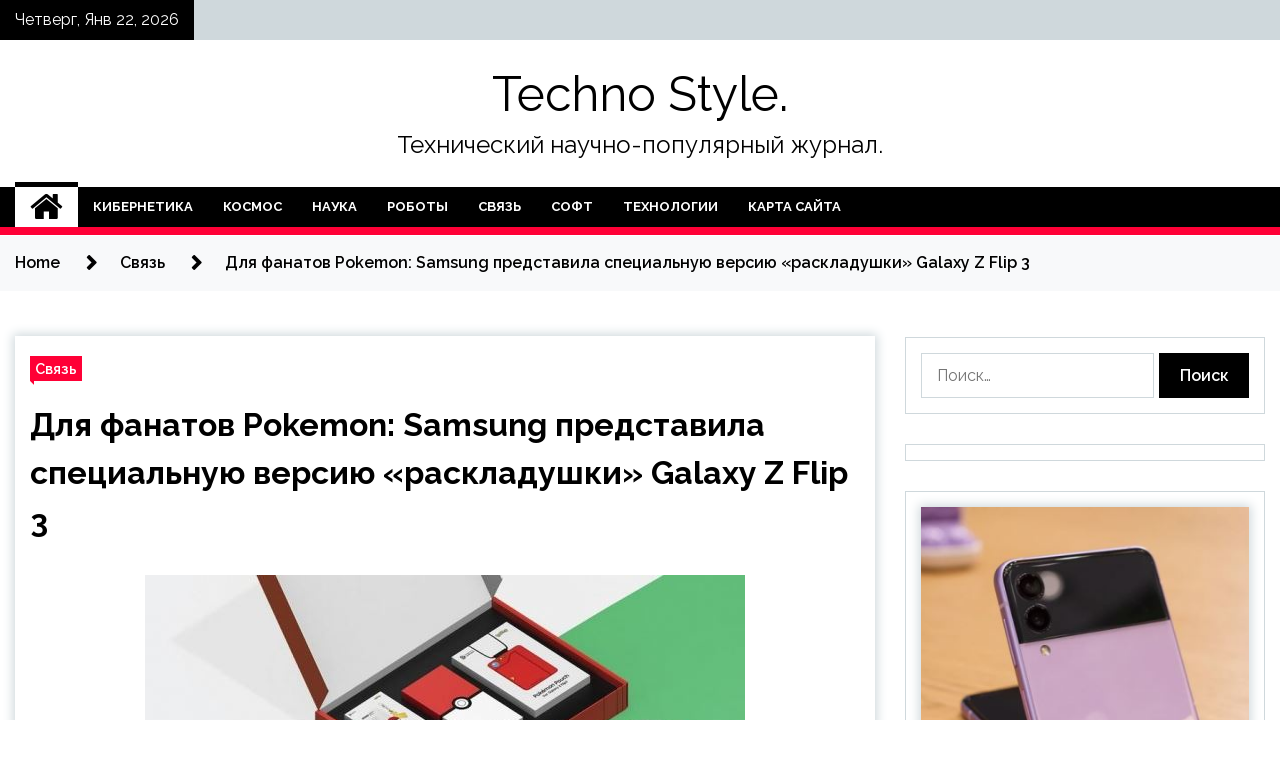

--- FILE ---
content_type: text/html; charset=UTF-8
request_url: http://ts-71.ru/svyaz/dlya-fanatov-pokemon-samsung-predstavila-specialnuyu-versiyu-raskladushki-galaxy-z-flip-3.html
body_size: 15016
content:
<!doctype html>
<html lang="ru-RU">
<head>
	<meta charset="UTF-8">
	<meta name="viewport" content="width=device-width, initial-scale=1">
	<link rel="profile" href="https://gmpg.org/xfn/11">

	        <style type="text/css">
                    .twp-site-branding .twp-logo,
            .twp-site-branding.twp-overlay .twp-logo,
            .twp-site-branding .twp-logo a,
            .twp-site-branding .twp-logo a:visited
            .twp-site-branding.twp-overlay .twp-logo a,
            .twp-site-branding.twp-overlay .twp-logo a:visited{
                color: #000;
            }
                </style>
<meta name='robots' content='index, follow, max-image-preview:large, max-snippet:-1, max-video-preview:-1' />

	<!-- This site is optimized with the Yoast SEO plugin v25.2 - https://yoast.com/wordpress/plugins/seo/ -->
	<title>Для фанатов Pokemon: Samsung представила специальную версию «раскладушки» Galaxy Z Flip 3 - Techno Style.</title>
	<meta name="description" content="Компания Samsung анонсировала новую версию складного смартфона Galaxy Z Flip 3. Что известно Новинку назвали Samsung Galaxy Z Flip 3 Pokemon Edition." />
	<link rel="canonical" href="http://ts-71.ru/svyaz/dlya-fanatov-pokemon-samsung-predstavila-specialnuyu-versiyu-raskladushki-galaxy-z-flip-3.html" />
	<meta property="og:locale" content="ru_RU" />
	<meta property="og:type" content="article" />
	<meta property="og:title" content="Для фанатов Pokemon: Samsung представила специальную версию «раскладушки» Galaxy Z Flip 3 - Techno Style." />
	<meta property="og:description" content="Компания Samsung анонсировала новую версию складного смартфона Galaxy Z Flip 3. Что известно Новинку назвали Samsung Galaxy Z Flip 3 Pokemon Edition." />
	<meta property="og:url" content="http://ts-71.ru/svyaz/dlya-fanatov-pokemon-samsung-predstavila-specialnuyu-versiyu-raskladushki-galaxy-z-flip-3.html" />
	<meta property="og:site_name" content="Techno Style." />
	<meta property="article:published_time" content="2022-04-19T21:10:04+00:00" />
	<meta property="og:image" content="http://ts-71.ru/wp-content/uploads/2022/04/dlja-fanatov-pokemon-samsung-predstavila-specialnuju-versiju-raskladushki-galaxy-z-flip-3-a0ac3ae.jpg" />
	<meta property="og:image:width" content="600" />
	<meta property="og:image:height" content="349" />
	<meta property="og:image:type" content="image/jpeg" />
	<meta name="author" content="admin" />
	<meta name="twitter:card" content="summary_large_image" />
	<meta name="twitter:label1" content="Написано автором" />
	<meta name="twitter:data1" content="admin" />
	<script type="application/ld+json" class="yoast-schema-graph">{"@context":"https://schema.org","@graph":[{"@type":"WebPage","@id":"http://ts-71.ru/svyaz/dlya-fanatov-pokemon-samsung-predstavila-specialnuyu-versiyu-raskladushki-galaxy-z-flip-3.html","url":"http://ts-71.ru/svyaz/dlya-fanatov-pokemon-samsung-predstavila-specialnuyu-versiyu-raskladushki-galaxy-z-flip-3.html","name":"Для фанатов Pokemon: Samsung представила специальную версию «раскладушки» Galaxy Z Flip 3 - Techno Style.","isPartOf":{"@id":"http://ts-71.ru/#website"},"primaryImageOfPage":{"@id":"http://ts-71.ru/svyaz/dlya-fanatov-pokemon-samsung-predstavila-specialnuyu-versiyu-raskladushki-galaxy-z-flip-3.html#primaryimage"},"image":{"@id":"http://ts-71.ru/svyaz/dlya-fanatov-pokemon-samsung-predstavila-specialnuyu-versiyu-raskladushki-galaxy-z-flip-3.html#primaryimage"},"thumbnailUrl":"http://ts-71.ru/wp-content/uploads/2022/04/dlja-fanatov-pokemon-samsung-predstavila-specialnuju-versiju-raskladushki-galaxy-z-flip-3-a0ac3ae.jpg","datePublished":"2022-04-19T21:10:04+00:00","author":{"@id":"http://ts-71.ru/#/schema/person/e0b9acc03ef90be682143c053eb98533"},"description":"Компания Samsung анонсировала новую версию складного смартфона Galaxy Z Flip 3. Что известно Новинку назвали Samsung Galaxy Z Flip 3 Pokemon Edition.","breadcrumb":{"@id":"http://ts-71.ru/svyaz/dlya-fanatov-pokemon-samsung-predstavila-specialnuyu-versiyu-raskladushki-galaxy-z-flip-3.html#breadcrumb"},"inLanguage":"ru-RU","potentialAction":[{"@type":"ReadAction","target":["http://ts-71.ru/svyaz/dlya-fanatov-pokemon-samsung-predstavila-specialnuyu-versiyu-raskladushki-galaxy-z-flip-3.html"]}]},{"@type":"ImageObject","inLanguage":"ru-RU","@id":"http://ts-71.ru/svyaz/dlya-fanatov-pokemon-samsung-predstavila-specialnuyu-versiyu-raskladushki-galaxy-z-flip-3.html#primaryimage","url":"http://ts-71.ru/wp-content/uploads/2022/04/dlja-fanatov-pokemon-samsung-predstavila-specialnuju-versiju-raskladushki-galaxy-z-flip-3-a0ac3ae.jpg","contentUrl":"http://ts-71.ru/wp-content/uploads/2022/04/dlja-fanatov-pokemon-samsung-predstavila-specialnuju-versiju-raskladushki-galaxy-z-flip-3-a0ac3ae.jpg","width":600,"height":349},{"@type":"BreadcrumbList","@id":"http://ts-71.ru/svyaz/dlya-fanatov-pokemon-samsung-predstavila-specialnuyu-versiyu-raskladushki-galaxy-z-flip-3.html#breadcrumb","itemListElement":[{"@type":"ListItem","position":1,"name":"Главная страница","item":"http://ts-71.ru/"},{"@type":"ListItem","position":2,"name":"Для фанатов Pokemon: Samsung представила специальную версию «раскладушки» Galaxy Z Flip 3"}]},{"@type":"WebSite","@id":"http://ts-71.ru/#website","url":"http://ts-71.ru/","name":"Techno Style.","description":"Технический научно-популярный журнал.","potentialAction":[{"@type":"SearchAction","target":{"@type":"EntryPoint","urlTemplate":"http://ts-71.ru/?s={search_term_string}"},"query-input":{"@type":"PropertyValueSpecification","valueRequired":true,"valueName":"search_term_string"}}],"inLanguage":"ru-RU"},{"@type":"Person","@id":"http://ts-71.ru/#/schema/person/e0b9acc03ef90be682143c053eb98533","name":"admin","image":{"@type":"ImageObject","inLanguage":"ru-RU","@id":"http://ts-71.ru/#/schema/person/image/","url":"https://secure.gravatar.com/avatar/5fdb85cac86e45de2473cae2fb150b8501f466c267d3d07ed0727a97153d5b64?s=96&d=mm&r=g","contentUrl":"https://secure.gravatar.com/avatar/5fdb85cac86e45de2473cae2fb150b8501f466c267d3d07ed0727a97153d5b64?s=96&d=mm&r=g","caption":"admin"},"sameAs":["http://ts-71.ru"],"url":"http://ts-71.ru/author/admin"}]}</script>
	<!-- / Yoast SEO plugin. -->


<link rel='dns-prefetch' href='//fonts.googleapis.com' />
<link rel="alternate" title="oEmbed (JSON)" type="application/json+oembed" href="http://ts-71.ru/wp-json/oembed/1.0/embed?url=http%3A%2F%2Fts-71.ru%2Fsvyaz%2Fdlya-fanatov-pokemon-samsung-predstavila-specialnuyu-versiyu-raskladushki-galaxy-z-flip-3.html" />
<link rel="alternate" title="oEmbed (XML)" type="text/xml+oembed" href="http://ts-71.ru/wp-json/oembed/1.0/embed?url=http%3A%2F%2Fts-71.ru%2Fsvyaz%2Fdlya-fanatov-pokemon-samsung-predstavila-specialnuyu-versiyu-raskladushki-galaxy-z-flip-3.html&#038;format=xml" />
<style id='wp-img-auto-sizes-contain-inline-css' type='text/css'>
img:is([sizes=auto i],[sizes^="auto," i]){contain-intrinsic-size:3000px 1500px}
/*# sourceURL=wp-img-auto-sizes-contain-inline-css */
</style>
<style id='wp-block-library-inline-css' type='text/css'>
:root{--wp-block-synced-color:#7a00df;--wp-block-synced-color--rgb:122,0,223;--wp-bound-block-color:var(--wp-block-synced-color);--wp-editor-canvas-background:#ddd;--wp-admin-theme-color:#007cba;--wp-admin-theme-color--rgb:0,124,186;--wp-admin-theme-color-darker-10:#006ba1;--wp-admin-theme-color-darker-10--rgb:0,107,160.5;--wp-admin-theme-color-darker-20:#005a87;--wp-admin-theme-color-darker-20--rgb:0,90,135;--wp-admin-border-width-focus:2px}@media (min-resolution:192dpi){:root{--wp-admin-border-width-focus:1.5px}}.wp-element-button{cursor:pointer}:root .has-very-light-gray-background-color{background-color:#eee}:root .has-very-dark-gray-background-color{background-color:#313131}:root .has-very-light-gray-color{color:#eee}:root .has-very-dark-gray-color{color:#313131}:root .has-vivid-green-cyan-to-vivid-cyan-blue-gradient-background{background:linear-gradient(135deg,#00d084,#0693e3)}:root .has-purple-crush-gradient-background{background:linear-gradient(135deg,#34e2e4,#4721fb 50%,#ab1dfe)}:root .has-hazy-dawn-gradient-background{background:linear-gradient(135deg,#faaca8,#dad0ec)}:root .has-subdued-olive-gradient-background{background:linear-gradient(135deg,#fafae1,#67a671)}:root .has-atomic-cream-gradient-background{background:linear-gradient(135deg,#fdd79a,#004a59)}:root .has-nightshade-gradient-background{background:linear-gradient(135deg,#330968,#31cdcf)}:root .has-midnight-gradient-background{background:linear-gradient(135deg,#020381,#2874fc)}:root{--wp--preset--font-size--normal:16px;--wp--preset--font-size--huge:42px}.has-regular-font-size{font-size:1em}.has-larger-font-size{font-size:2.625em}.has-normal-font-size{font-size:var(--wp--preset--font-size--normal)}.has-huge-font-size{font-size:var(--wp--preset--font-size--huge)}.has-text-align-center{text-align:center}.has-text-align-left{text-align:left}.has-text-align-right{text-align:right}.has-fit-text{white-space:nowrap!important}#end-resizable-editor-section{display:none}.aligncenter{clear:both}.items-justified-left{justify-content:flex-start}.items-justified-center{justify-content:center}.items-justified-right{justify-content:flex-end}.items-justified-space-between{justify-content:space-between}.screen-reader-text{border:0;clip-path:inset(50%);height:1px;margin:-1px;overflow:hidden;padding:0;position:absolute;width:1px;word-wrap:normal!important}.screen-reader-text:focus{background-color:#ddd;clip-path:none;color:#444;display:block;font-size:1em;height:auto;left:5px;line-height:normal;padding:15px 23px 14px;text-decoration:none;top:5px;width:auto;z-index:100000}html :where(.has-border-color){border-style:solid}html :where([style*=border-top-color]){border-top-style:solid}html :where([style*=border-right-color]){border-right-style:solid}html :where([style*=border-bottom-color]){border-bottom-style:solid}html :where([style*=border-left-color]){border-left-style:solid}html :where([style*=border-width]){border-style:solid}html :where([style*=border-top-width]){border-top-style:solid}html :where([style*=border-right-width]){border-right-style:solid}html :where([style*=border-bottom-width]){border-bottom-style:solid}html :where([style*=border-left-width]){border-left-style:solid}html :where(img[class*=wp-image-]){height:auto;max-width:100%}:where(figure){margin:0 0 1em}html :where(.is-position-sticky){--wp-admin--admin-bar--position-offset:var(--wp-admin--admin-bar--height,0px)}@media screen and (max-width:600px){html :where(.is-position-sticky){--wp-admin--admin-bar--position-offset:0px}}

/*# sourceURL=wp-block-library-inline-css */
</style><style id='global-styles-inline-css' type='text/css'>
:root{--wp--preset--aspect-ratio--square: 1;--wp--preset--aspect-ratio--4-3: 4/3;--wp--preset--aspect-ratio--3-4: 3/4;--wp--preset--aspect-ratio--3-2: 3/2;--wp--preset--aspect-ratio--2-3: 2/3;--wp--preset--aspect-ratio--16-9: 16/9;--wp--preset--aspect-ratio--9-16: 9/16;--wp--preset--color--black: #000000;--wp--preset--color--cyan-bluish-gray: #abb8c3;--wp--preset--color--white: #ffffff;--wp--preset--color--pale-pink: #f78da7;--wp--preset--color--vivid-red: #cf2e2e;--wp--preset--color--luminous-vivid-orange: #ff6900;--wp--preset--color--luminous-vivid-amber: #fcb900;--wp--preset--color--light-green-cyan: #7bdcb5;--wp--preset--color--vivid-green-cyan: #00d084;--wp--preset--color--pale-cyan-blue: #8ed1fc;--wp--preset--color--vivid-cyan-blue: #0693e3;--wp--preset--color--vivid-purple: #9b51e0;--wp--preset--gradient--vivid-cyan-blue-to-vivid-purple: linear-gradient(135deg,rgb(6,147,227) 0%,rgb(155,81,224) 100%);--wp--preset--gradient--light-green-cyan-to-vivid-green-cyan: linear-gradient(135deg,rgb(122,220,180) 0%,rgb(0,208,130) 100%);--wp--preset--gradient--luminous-vivid-amber-to-luminous-vivid-orange: linear-gradient(135deg,rgb(252,185,0) 0%,rgb(255,105,0) 100%);--wp--preset--gradient--luminous-vivid-orange-to-vivid-red: linear-gradient(135deg,rgb(255,105,0) 0%,rgb(207,46,46) 100%);--wp--preset--gradient--very-light-gray-to-cyan-bluish-gray: linear-gradient(135deg,rgb(238,238,238) 0%,rgb(169,184,195) 100%);--wp--preset--gradient--cool-to-warm-spectrum: linear-gradient(135deg,rgb(74,234,220) 0%,rgb(151,120,209) 20%,rgb(207,42,186) 40%,rgb(238,44,130) 60%,rgb(251,105,98) 80%,rgb(254,248,76) 100%);--wp--preset--gradient--blush-light-purple: linear-gradient(135deg,rgb(255,206,236) 0%,rgb(152,150,240) 100%);--wp--preset--gradient--blush-bordeaux: linear-gradient(135deg,rgb(254,205,165) 0%,rgb(254,45,45) 50%,rgb(107,0,62) 100%);--wp--preset--gradient--luminous-dusk: linear-gradient(135deg,rgb(255,203,112) 0%,rgb(199,81,192) 50%,rgb(65,88,208) 100%);--wp--preset--gradient--pale-ocean: linear-gradient(135deg,rgb(255,245,203) 0%,rgb(182,227,212) 50%,rgb(51,167,181) 100%);--wp--preset--gradient--electric-grass: linear-gradient(135deg,rgb(202,248,128) 0%,rgb(113,206,126) 100%);--wp--preset--gradient--midnight: linear-gradient(135deg,rgb(2,3,129) 0%,rgb(40,116,252) 100%);--wp--preset--font-size--small: 13px;--wp--preset--font-size--medium: 20px;--wp--preset--font-size--large: 36px;--wp--preset--font-size--x-large: 42px;--wp--preset--spacing--20: 0.44rem;--wp--preset--spacing--30: 0.67rem;--wp--preset--spacing--40: 1rem;--wp--preset--spacing--50: 1.5rem;--wp--preset--spacing--60: 2.25rem;--wp--preset--spacing--70: 3.38rem;--wp--preset--spacing--80: 5.06rem;--wp--preset--shadow--natural: 6px 6px 9px rgba(0, 0, 0, 0.2);--wp--preset--shadow--deep: 12px 12px 50px rgba(0, 0, 0, 0.4);--wp--preset--shadow--sharp: 6px 6px 0px rgba(0, 0, 0, 0.2);--wp--preset--shadow--outlined: 6px 6px 0px -3px rgb(255, 255, 255), 6px 6px rgb(0, 0, 0);--wp--preset--shadow--crisp: 6px 6px 0px rgb(0, 0, 0);}:where(.is-layout-flex){gap: 0.5em;}:where(.is-layout-grid){gap: 0.5em;}body .is-layout-flex{display: flex;}.is-layout-flex{flex-wrap: wrap;align-items: center;}.is-layout-flex > :is(*, div){margin: 0;}body .is-layout-grid{display: grid;}.is-layout-grid > :is(*, div){margin: 0;}:where(.wp-block-columns.is-layout-flex){gap: 2em;}:where(.wp-block-columns.is-layout-grid){gap: 2em;}:where(.wp-block-post-template.is-layout-flex){gap: 1.25em;}:where(.wp-block-post-template.is-layout-grid){gap: 1.25em;}.has-black-color{color: var(--wp--preset--color--black) !important;}.has-cyan-bluish-gray-color{color: var(--wp--preset--color--cyan-bluish-gray) !important;}.has-white-color{color: var(--wp--preset--color--white) !important;}.has-pale-pink-color{color: var(--wp--preset--color--pale-pink) !important;}.has-vivid-red-color{color: var(--wp--preset--color--vivid-red) !important;}.has-luminous-vivid-orange-color{color: var(--wp--preset--color--luminous-vivid-orange) !important;}.has-luminous-vivid-amber-color{color: var(--wp--preset--color--luminous-vivid-amber) !important;}.has-light-green-cyan-color{color: var(--wp--preset--color--light-green-cyan) !important;}.has-vivid-green-cyan-color{color: var(--wp--preset--color--vivid-green-cyan) !important;}.has-pale-cyan-blue-color{color: var(--wp--preset--color--pale-cyan-blue) !important;}.has-vivid-cyan-blue-color{color: var(--wp--preset--color--vivid-cyan-blue) !important;}.has-vivid-purple-color{color: var(--wp--preset--color--vivid-purple) !important;}.has-black-background-color{background-color: var(--wp--preset--color--black) !important;}.has-cyan-bluish-gray-background-color{background-color: var(--wp--preset--color--cyan-bluish-gray) !important;}.has-white-background-color{background-color: var(--wp--preset--color--white) !important;}.has-pale-pink-background-color{background-color: var(--wp--preset--color--pale-pink) !important;}.has-vivid-red-background-color{background-color: var(--wp--preset--color--vivid-red) !important;}.has-luminous-vivid-orange-background-color{background-color: var(--wp--preset--color--luminous-vivid-orange) !important;}.has-luminous-vivid-amber-background-color{background-color: var(--wp--preset--color--luminous-vivid-amber) !important;}.has-light-green-cyan-background-color{background-color: var(--wp--preset--color--light-green-cyan) !important;}.has-vivid-green-cyan-background-color{background-color: var(--wp--preset--color--vivid-green-cyan) !important;}.has-pale-cyan-blue-background-color{background-color: var(--wp--preset--color--pale-cyan-blue) !important;}.has-vivid-cyan-blue-background-color{background-color: var(--wp--preset--color--vivid-cyan-blue) !important;}.has-vivid-purple-background-color{background-color: var(--wp--preset--color--vivid-purple) !important;}.has-black-border-color{border-color: var(--wp--preset--color--black) !important;}.has-cyan-bluish-gray-border-color{border-color: var(--wp--preset--color--cyan-bluish-gray) !important;}.has-white-border-color{border-color: var(--wp--preset--color--white) !important;}.has-pale-pink-border-color{border-color: var(--wp--preset--color--pale-pink) !important;}.has-vivid-red-border-color{border-color: var(--wp--preset--color--vivid-red) !important;}.has-luminous-vivid-orange-border-color{border-color: var(--wp--preset--color--luminous-vivid-orange) !important;}.has-luminous-vivid-amber-border-color{border-color: var(--wp--preset--color--luminous-vivid-amber) !important;}.has-light-green-cyan-border-color{border-color: var(--wp--preset--color--light-green-cyan) !important;}.has-vivid-green-cyan-border-color{border-color: var(--wp--preset--color--vivid-green-cyan) !important;}.has-pale-cyan-blue-border-color{border-color: var(--wp--preset--color--pale-cyan-blue) !important;}.has-vivid-cyan-blue-border-color{border-color: var(--wp--preset--color--vivid-cyan-blue) !important;}.has-vivid-purple-border-color{border-color: var(--wp--preset--color--vivid-purple) !important;}.has-vivid-cyan-blue-to-vivid-purple-gradient-background{background: var(--wp--preset--gradient--vivid-cyan-blue-to-vivid-purple) !important;}.has-light-green-cyan-to-vivid-green-cyan-gradient-background{background: var(--wp--preset--gradient--light-green-cyan-to-vivid-green-cyan) !important;}.has-luminous-vivid-amber-to-luminous-vivid-orange-gradient-background{background: var(--wp--preset--gradient--luminous-vivid-amber-to-luminous-vivid-orange) !important;}.has-luminous-vivid-orange-to-vivid-red-gradient-background{background: var(--wp--preset--gradient--luminous-vivid-orange-to-vivid-red) !important;}.has-very-light-gray-to-cyan-bluish-gray-gradient-background{background: var(--wp--preset--gradient--very-light-gray-to-cyan-bluish-gray) !important;}.has-cool-to-warm-spectrum-gradient-background{background: var(--wp--preset--gradient--cool-to-warm-spectrum) !important;}.has-blush-light-purple-gradient-background{background: var(--wp--preset--gradient--blush-light-purple) !important;}.has-blush-bordeaux-gradient-background{background: var(--wp--preset--gradient--blush-bordeaux) !important;}.has-luminous-dusk-gradient-background{background: var(--wp--preset--gradient--luminous-dusk) !important;}.has-pale-ocean-gradient-background{background: var(--wp--preset--gradient--pale-ocean) !important;}.has-electric-grass-gradient-background{background: var(--wp--preset--gradient--electric-grass) !important;}.has-midnight-gradient-background{background: var(--wp--preset--gradient--midnight) !important;}.has-small-font-size{font-size: var(--wp--preset--font-size--small) !important;}.has-medium-font-size{font-size: var(--wp--preset--font-size--medium) !important;}.has-large-font-size{font-size: var(--wp--preset--font-size--large) !important;}.has-x-large-font-size{font-size: var(--wp--preset--font-size--x-large) !important;}
/*# sourceURL=global-styles-inline-css */
</style>

<style id='classic-theme-styles-inline-css' type='text/css'>
/*! This file is auto-generated */
.wp-block-button__link{color:#fff;background-color:#32373c;border-radius:9999px;box-shadow:none;text-decoration:none;padding:calc(.667em + 2px) calc(1.333em + 2px);font-size:1.125em}.wp-block-file__button{background:#32373c;color:#fff;text-decoration:none}
/*# sourceURL=/wp-includes/css/classic-themes.min.css */
</style>
<link rel='stylesheet' id='slick-css' href='http://ts-71.ru/wp-content/themes/seek/assets/libraries/slick/css/slick.css' type='text/css' media='all' />
<link rel='stylesheet' id='magnific-css' href='http://ts-71.ru/wp-content/themes/seek/assets/libraries/magnific/css/magnific-popup.css' type='text/css' media='all' />
<link rel='stylesheet' id='seek-style-css' href='http://ts-71.ru/wp-content/themes/seek/style.css' type='text/css' media='all' />
<script type="text/javascript" src="http://ts-71.ru/wp-includes/js/jquery/jquery.min.js" id="jquery-core-js"></script>
<script type="text/javascript" id="wp-disable-css-lazy-load-js-extra">
/* <![CDATA[ */
var WpDisableAsyncLinks = {"wp-disable-font-awesome":"http://ts-71.ru/wp-content/themes/seek/assets/libraries/font-awesome/css/font-awesome.min.css","wp-disable-google-fonts":"https://fonts.googleapis.com/css?family=Raleway:400,400i,600,600i,700"};
//# sourceURL=wp-disable-css-lazy-load-js-extra
/* ]]> */
</script>
<script type="text/javascript" src="http://ts-71.ru/wp-content/plugins/wp-disable/js/css-lazy-load.min.js" id="wp-disable-css-lazy-load-js"></script>
<link rel="pingback" href="http://ts-71.ru/xmlrpc.php"><link rel="icon" href="http://ts-71.ru/wp-content/uploads/2022/04/1._nastrojki-150x150.png" sizes="32x32" />
<link rel="icon" href="http://ts-71.ru/wp-content/uploads/2022/04/1._nastrojki.png" sizes="192x192" />
<link rel="apple-touch-icon" href="http://ts-71.ru/wp-content/uploads/2022/04/1._nastrojki.png" />
<meta name="msapplication-TileImage" content="http://ts-71.ru/wp-content/uploads/2022/04/1._nastrojki.png" />
<link rel="alternate" type="application/rss+xml" title="RSS" href="http://ts-71.ru/rsslatest.xml" /></head>

<body class="wp-singular post-template-default single single-post postid-400 single-format-standard wp-theme-seek sticky-header right-sidebar full-width">
	<div id="page" class="site">
	<a class="skip-link screen-reader-text" href="#content">Skip to content</a>
	<header id="masthead" class="site-header">
							<div class="twp-topbar clearfix">
				<div class="twp-topbar-content-left twp-float-left clearfix">
											<div class="twp-current-date twp-float-left">
							Четверг, Янв 22, 2026						</div>
														</div><!--/twp-topbar-content-left-->
							</div><!--/twp-topbar-->
						<div class="twp-site-branding data-bg " data-background="">
			<div class="container">
				<div class="twp-wrapper">
					<div class="twp-logo">
						<div class="twp-image-wrapper"></div>
															<p class="site-title"><a href="http://ts-71.ru/" rel="home">Techno Style.</a></p>
																				<p class="site-description">Технический научно-популярный журнал.</p>
											</div>
					
				</div>
			</div>
			
		</div><!-- .site-branding -->

		<nav id="site-navigation" class="twp-navigation">
			<div class="twp-nav-menu-section">
				<div class="container">
					<div class="twp-row twp-wrapper">
						<div class="twp-menu-section desktop twp-d-flex">
							<div class="twp-nav-menu"><ul id="primary-menu" class="twp-nav-menu"><li class="brand-home"><a title="Home" href="http://ts-71.ru"><span class='fa fa-home'></span></a></li><li id="menu-item-64" class="menu-item menu-item-type-taxonomy menu-item-object-category menu-item-64"><a href="http://ts-71.ru/category/kibernetika">Кибернетика</a></li>
<li id="menu-item-67" class="menu-item menu-item-type-taxonomy menu-item-object-category menu-item-67"><a href="http://ts-71.ru/category/kosmos">Космос</a></li>
<li id="menu-item-68" class="menu-item menu-item-type-taxonomy menu-item-object-category menu-item-68"><a href="http://ts-71.ru/category/nauka">Наука</a></li>
<li id="menu-item-70" class="menu-item menu-item-type-taxonomy menu-item-object-category menu-item-70"><a href="http://ts-71.ru/category/roboty">Роботы</a></li>
<li id="menu-item-66" class="menu-item menu-item-type-taxonomy menu-item-object-category current-post-ancestor current-menu-parent current-post-parent menu-item-66"><a href="http://ts-71.ru/category/svyaz">Связь</a></li>
<li id="menu-item-65" class="menu-item menu-item-type-taxonomy menu-item-object-category menu-item-65"><a href="http://ts-71.ru/category/soft">Софт</a></li>
<li id="menu-item-69" class="menu-item menu-item-type-taxonomy menu-item-object-category menu-item-69"><a href="http://ts-71.ru/category/texnologii">Технологии</a></li>
<li id="menu-item-71" class="menu-item menu-item-type-post_type menu-item-object-page menu-item-71"><a href="http://ts-71.ru/karta-sajta">Карта сайта</a></li>
</ul></div>							<div class="twp-menu-icon-section">
								<div class="twp-menu-icon twp-menu-icon-white" id="twp-menu-icon">
									<span></span>
								</div>
							</div>
						</div>
						<div class="twp-site-features">
																											</div>
					</div>
				</div>
							</div>
			<div class="twp-search-field-section" id="search-field">
				<div class="container">
					<div class="twp-search-field-wrapper">
						<div class="twp-search-field">
							<form role="search" method="get" class="search-form" action="http://ts-71.ru/">
				<label>
					<span class="screen-reader-text">Найти:</span>
					<input type="search" class="search-field" placeholder="Поиск&hellip;" value="" name="s" />
				</label>
				<input type="submit" class="search-submit" value="Поиск" />
			</form>						</div>
						<div class="twp-close-icon-section">
							<span class="twp-close-icon" id="search-close">
								<span></span>
								<span></span>
							</span>
						</div>
					</div>

				</div>
			</div>
			<!-- trending news section -->
							
			<!-- main banner content -->
		</nav><!-- #site-navigation -->
	</header><!-- #masthead -->
	<div id="sticky-nav-menu" style="height:1px;"></div>
	<div class="twp-mobile-menu">
		<div class="twp-mobile-close-icon">
			<span class="twp-close-icon twp-close-icon-sm twp-close-icon-white twp-rotate-90" id="twp-mobile-close">
				<span></span>
				<span></span>
			</span>
		</div>
	</div>
	<div class="twp-body-overlay" id="overlay"></div>
	<!-- breadcrums -->
	

        <div class="twp-breadcrumbs">
            <div class="container">
                <div role="navigation" aria-label="Breadcrumbs" class="breadcrumb-trail breadcrumbs" itemprop="breadcrumb"><ul class="trail-items" itemscope itemtype="http://schema.org/BreadcrumbList"><meta name="numberOfItems" content="3" /><meta name="itemListOrder" content="Ascending" /><li itemprop="itemListElement" itemscope itemtype="http://schema.org/ListItem" class="trail-item trail-begin"><a href="http://ts-71.ru" rel="home" itemprop="item"><span itemprop="name">Home</span></a><meta itemprop="position" content="1" /></li><li itemprop="itemListElement" itemscope itemtype="http://schema.org/ListItem" class="trail-item"><a href="http://ts-71.ru/category/svyaz" itemprop="item"><span itemprop="name">Связь</span></a><meta itemprop="position" content="2" /></li><li itemprop="itemListElement" itemscope itemtype="http://schema.org/ListItem" class="trail-item trail-end"><a href="http://ts-71.ru/svyaz/dlya-fanatov-pokemon-samsung-predstavila-specialnuyu-versiyu-raskladushki-galaxy-z-flip-3.html" itemprop="item"><span itemprop="name">Для фанатов Pokemon: Samsung представила специальную версию «раскладушки» Galaxy Z Flip 3</span></a><meta itemprop="position" content="3" /></li></ul></div>            </div>
        </div>


    
	<!-- content start -->
	<div id="content" class="site-content">
	<div id="primary" class="content-area">
		<main id="main" class="site-main">

		
<article id="post-400" class="twp-article-post post-400 post type-post status-publish format-standard has-post-thumbnail hentry category-svyaz">
	<header class="entry-header">
		<div class="twp-categories-with-bg twp-categories-with-bg-primary">
		    <ul class="cat-links"><li>
                             <a  href="http://ts-71.ru/category/svyaz" alt="View all posts in Связь"> 
                                 Связь
                             </a>
                        </li></ul>		</div>
		<h1 class="entry-title">
			<a href="" rel="bookmark">
								Для фанатов Pokemon: Samsung представила специальную версию «раскладушки» Galaxy Z Flip 3			</a>
		</h1>
	    <div class="twp-author-meta">
	        	    </div>
	</header><!-- .entry-header -->
		
	
	<div class="entry-content">
		<p><source media="(max-width: 640px)" srcset="/media/cache/b5/5c/b55c5b3dabda95aa5047d770742cb54b.jpg"><p> <img decoding="async" alt="
						Для фанатов Pokemon: Samsung представила специальную версию &laquo;раскладушки&raquo; Galaxy Z Flip 3
					" src="/wp-content/uploads/2022/04/dlja-fanatov-pokemon-samsung-predstavila-specialnuju-versiju-raskladushki-galaxy-z-flip-3-a0ac3ae.jpg" style="display:block;margin: 0 auto;" /> 									 								 							 						 					  					  					 						 	 		 			 				 			 		 	   					 					</p>
<p>Компания Samsung анонсировала новую версию складного смартфона Galaxy Z Flip 3.</p>
<h3>Что известно</h3>
<p>Новинку назвали Samsung Galaxy Z Flip 3 Pokemon Edition. Аппарат получил специальную тему, обои и рингтоны, а также большой комплект поставки в стиле «Покемонов». В него входят набор прозрачных чехлов Pikachu, чехол Pokemon с ремешком, брелок Pikachu, карточки и подставка в форме Poke Ball.</p>
<p>Что касается характеристик, то они ничем не отличаются от обычной версии. В продаже такая модель Galaxy Z Flip 3 появится в Южной Корее в конце недели. Тогда же объявят цену устройства.</p>
<p>Источник: SamMobile</p>
<p><ul> </li>
</li>
</li>
</li>
</li>
</ul>
<p>Источник: <a href="https://gagadget.com/samsung-galaxy-z-flip-3/117615-dlya-fanatov-pokemon-samsung-predstavila-spetsialnuyu-versiyu-raskladushki-galaxy-z-flip-3/" rel="nofollow noopener" target="_blank"> gagadget.com</a> </p>
	</div><!-- .entry-content -->
</article><!-- #post-400 -->
				<div class="twp-single-next-post">
					<div class="twp-next-post">
						<a href="http://ts-71.ru/nauka/v-ssha-predlojili-lychshe-sledit-za-rossiei-iz-kosmosa.html">
							Следующая запись<i class="fa fa-chevron-right"></i>
						</a>
					</div>

					<div class="twp-categories-with-bg twp-categories-with-bg-primary "><ul class="cat-links"><li>
										<a href="http://ts-71.ru/category/nauka" alt="View all posts in Наука"> 
											Наука
										</a>
									</li></ul></div>					
					<h2><a href="http://ts-71.ru/nauka/v-ssha-predlojili-lychshe-sledit-za-rossiei-iz-kosmosa.html">В США предложили лучше следить за Россией из космоса</a></h2>

					<div class="twp-author-meta"><span class="twp-post-date"><i class="fa fa-clock-o"></i>Ср Апр 20 , 2022</span></div>
						
					<div class="twp-caption">В Lockheed Martin предложили лучше следить за Россией из космоса Фото: Roscosmos / Globallookpress.com Пентагон получил бы гораздо большую отдачу от средств противоракетной обороны (ПРО), если бы все спутники, расположенные на разных орбитах, могли взаимодействовать друг с другом, в частности, обмениваться данными по оптическим каналам связи. О соответствующем предложении корпорации [&hellip;]</div>
											<div class="twp-image-section"><img width="240" height="160" src="http://ts-71.ru/wp-content/uploads/2022/04/v-ssha-predlozhili-luchshe-sledit-za-rossiej-iz-kosmosa-95a4f0d.jpg" class="attachment-large size-large wp-post-image" alt="" /></div>
									</div>
									
		
		</main><!-- #main -->
	</div><!-- #primary -->


<aside id="secondary" class="widget-area">
<p></p>
<p>

	<section id="search-2" class="widget widget_search"><form role="search" method="get" class="search-form" action="http://ts-71.ru/">
				<label>
					<span class="screen-reader-text">Найти:</span>
					<input type="search" class="search-field" placeholder="Поиск&hellip;" value="" name="s" />
				</label>
				<input type="submit" class="search-submit" value="Поиск" />
			</form></section><section id="execphp-2" class="widget widget_execphp">			<div class="execphpwidget"></div>
		</section><section id="seek-featured-post-layout-2" class="widget seek_featured_post_widget">                        
            <div class="twp-featured-post-section">
                <div class="container">
                    <div class="twp-features-post-list">
                                                <div class="twp-row">
                                                                                                                            <div class="twp-col-4">
                                        <div class="twp-feature-post twp-box-shadow-sm">
                                            <div class="twp-image-section twp-image-lg twp-image-hover">
                                                                                                <a class="data-bg d-block twp-overlay-image-hover" href="http://ts-71.ru/svyaz/samsung-galaxy-flip-4-poluchit-snapdragon-8-gen1-uvelichennyj-akkumulyator-i-budet-stoit-deshevle-predshestvennika.html" data-background="http://ts-71.ru/wp-content/uploads/2022/05/samsung-galaxy-flip-4-poluchit-snapdragon-8-gen1-uvelichennyj-akkumuljator-i-budet-stoit-deshevle-predshestvennika-6670a6a.png">
                                                </a>
                                                <span class="twp-post-format-absolute">
                                                                                                    </span>
                                            </div>
                                            <div class="twp-desc">
                                                <div class="twp-categories-with-bg twp-categories-with-bg-primary">
                                                    <ul class="cat-links"><li>
                             <a  href="http://ts-71.ru/category/svyaz" alt="View all posts in Связь"> 
                                 Связь
                             </a>
                        </li></ul>                                                </div>
                                                <h3 class="twp-post-title"><a href="http://ts-71.ru/svyaz/samsung-galaxy-flip-4-poluchit-snapdragon-8-gen1-uvelichennyj-akkumulyator-i-budet-stoit-deshevle-predshestvennika.html">Samsung Galaxy Flip 4 получит Snapdragon 8 Gen1+, увеличенный аккумулятор и будет стоить дешевле предшественника</a></h3>
                                                <div class="twp-social-share-section">
                                                    <div class="twp-author-meta m-0">
                                                                                                            </div>
                                                    
                                                </div>
                                                <div class="twp-caption">
                                                    <p>Компания Samsung уверенно лидирует на рынке сгибаемых смартфонов, не оставляя шансов конкурентам. В конце лета ожидается премьера моделей нового поколения. Одной из новинок станет Samsung Galaxy Flip 4. Что известно Samsung Galaxy Flip 4 станет первым смартфоном серии с аккумулятором на 3400 мА*ч. Каждая из трёх предыдущих моделей оснащена АКБ [&hellip;]</p>
                                                </div>
                                            </div>
                                        </div><!--/twp-feature-post-->
                                    </div><!--/col-->
                                                                <div class='twp-col-4'><div class='twp-full-post-list'>                                
                                                                                                                                                                                                                                                                                                                                <div class="twp-full-post twp-full-post-md data-bg twp-overlay-image-hover" data-background="http://ts-71.ru/wp-content/uploads/2022/05/ceo-redmi-tizerit-vyhod-smartfonov-redmi-note-12-f2a6bb6.jpg">
                                        <a href="http://ts-71.ru/svyaz/ceo-redmi-tizerit-vyxod-smartfonov-redmi-note-12.html"></a>
                                        <span class="twp-post-format-absolute">
                                                                                    </span>
                                        <div class="twp-wrapper twp-overlay twp-w-100">
                                            <div class="twp-categories-with-bg twp-categories-with-bg-primary">
                                                <ul class="cat-links"><li>
                             <a  href="http://ts-71.ru/category/svyaz" alt="View all posts in Связь"> 
                                 Связь
                             </a>
                        </li></ul>                                            </div>
                                            <h3 class="twp-post-title twp-post-title-sm"><a href="http://ts-71.ru/svyaz/ceo-redmi-tizerit-vyxod-smartfonov-redmi-note-12.html">CEO Redmi тизерит выход смартфонов Redmi Note 12</a></h3>
                                            <div class="twp-social-share-section">
                                                <div class="twp-author-meta m-0">
                                                </div>
                                                
                                            </div>
                                        </div>
                                    </div><!--/twp-feature-post-->
                                
                                                                                                                                                                                                                                                                                                                                <div class="twp-full-post twp-full-post-md data-bg twp-overlay-image-hover" data-background="http://ts-71.ru/wp-content/uploads/2022/05/utechka-oppo-reno-8-stanet-pervym-smartfonom-na-rynke-kotoryj-poluchit-chip-snapdragon-7-gen-1-b776c3d.jpg">
                                        <a href="http://ts-71.ru/svyaz/utechka-oppo-reno-8-stanet-pervym-smartfonom-na-rynke-kotoryj-poluchit-chip-snapdragon-7-gen-1.html"></a>
                                        <span class="twp-post-format-absolute">
                                                                                    </span>
                                        <div class="twp-wrapper twp-overlay twp-w-100">
                                            <div class="twp-categories-with-bg twp-categories-with-bg-primary">
                                                <ul class="cat-links"><li>
                             <a  href="http://ts-71.ru/category/svyaz" alt="View all posts in Связь"> 
                                 Связь
                             </a>
                        </li></ul>                                            </div>
                                            <h3 class="twp-post-title twp-post-title-sm"><a href="http://ts-71.ru/svyaz/utechka-oppo-reno-8-stanet-pervym-smartfonom-na-rynke-kotoryj-poluchit-chip-snapdragon-7-gen-1.html">Утечка: OPPO Reno 8 станет первым смартфоном на рынке, который получит чип Snapdragon 7 Gen 1</a></h3>
                                            <div class="twp-social-share-section">
                                                <div class="twp-author-meta m-0">
                                                </div>
                                                
                                            </div>
                                        </div>
                                    </div><!--/twp-feature-post-->
                                
                                </div></div><div class='twp-col-4'><ul class='twp-list-post-list twp-row'>                                                                                                                                                                                                                        
                                                                                                    <li class="twp-list-post twp-d-flex">
                                                                                <div class="twp-image-section twp-image-hover">
                                            <a href="http://ts-71.ru/svyaz/honor-play-30-s-ekranom-na-6-51-batareej-na-5000-mach-i-dvojnoj-kameroj-gotov-k-anonsu.html" class="data-bg"  data-background="http://ts-71.ru/wp-content/uploads/2022/05/honor-play-30-s-ekranom-na-651-batareej-na-5000-mach-i-dvojnoj-kameroj-gotov-k-anonsu-a0abfc9-150x150.jpg"></a>
                                        </div>
                                        <div class="twp-desc">
                                            <h3 class="twp-post-title twp-post-title-sm"><a href="http://ts-71.ru/svyaz/honor-play-30-s-ekranom-na-6-51-batareej-na-5000-mach-i-dvojnoj-kameroj-gotov-k-anonsu.html">Honor Play 30 с экраном на 6.51&#8243;, батареей на 5000 мАч и двойной камерой готов к анонсу</a></h3>
                                            <div class="twp-author-meta">
                                            </div>
                                        </div>
                                    </li>
                                                                                                                                                                                                                        
                                                                                                    <li class="twp-list-post twp-d-flex">
                                                                                <div class="twp-image-section twp-image-hover">
                                            <a href="http://ts-71.ru/svyaz/android-12-dlya-moto-g100-rasskazyvaem-chto-novogo-i-kogda-zhdat-proshivku.html" class="data-bg"  data-background="http://ts-71.ru/wp-content/uploads/2022/04/android-12-dlja-moto-g100-rasskazyvaem-chto-novogo-i-kogda-zhdat-proshivku-1cfbef3-150x150.jpg"></a>
                                        </div>
                                        <div class="twp-desc">
                                            <h3 class="twp-post-title twp-post-title-sm"><a href="http://ts-71.ru/svyaz/android-12-dlya-moto-g100-rasskazyvaem-chto-novogo-i-kogda-zhdat-proshivku.html">Android 12 для Moto G100: рассказываем что нового и когда ждать прошивку</a></h3>
                                            <div class="twp-author-meta">
                                            </div>
                                        </div>
                                    </li>
                                                                                                                                                                                                                        
                                                                                                    <li class="twp-list-post twp-d-flex">
                                                                                <div class="twp-image-section twp-image-hover">
                                            <a href="http://ts-71.ru/svyaz/skolko-budet-stoit-samsung-galaxy-m53-5g-s-chipom-dimensity-900-i-kameroj-na-108-mp-v-evrope.html" class="data-bg"  data-background="http://ts-71.ru/wp-content/uploads/2022/04/skolko-budet-stoit-samsung-galaxy-m53-5g-s-chipom-dimensity-900-i-kameroj-na-108-mp-v-evrope-880018a-150x150.jpg"></a>
                                        </div>
                                        <div class="twp-desc">
                                            <h3 class="twp-post-title twp-post-title-sm"><a href="http://ts-71.ru/svyaz/skolko-budet-stoit-samsung-galaxy-m53-5g-s-chipom-dimensity-900-i-kameroj-na-108-mp-v-evrope.html">Сколько будет стоить Samsung Galaxy M53 5G с чипом Dimensity 900 и камерой на 108 МП в Европе</a></h3>
                                            <div class="twp-author-meta">
                                            </div>
                                        </div>
                                    </li>
                                                                                                                                                                                                                        
                                                                                                    <li class="twp-list-post twp-d-flex">
                                                                                <div class="twp-image-section twp-image-hover">
                                            <a href="http://ts-71.ru/svyaz/xuzhe-xiaomi-mi-10-pro-mi-11-pro-vivo-x60-pro-i-iphone-12-pro-dxomark-protestirovali-kameru-oneplus-10-pro.html" class="data-bg"  data-background="http://ts-71.ru/wp-content/uploads/2022/04/huzhe-xiaomi-mi-10-pro-mi-11-pro-vivo-x60-pro-i-iphone-12-pro-dxomark-protestirovali-kameru-oneplus-10-pro-69fc354-150x150.jpg"></a>
                                        </div>
                                        <div class="twp-desc">
                                            <h3 class="twp-post-title twp-post-title-sm"><a href="http://ts-71.ru/svyaz/xuzhe-xiaomi-mi-10-pro-mi-11-pro-vivo-x60-pro-i-iphone-12-pro-dxomark-protestirovali-kameru-oneplus-10-pro.html">Хуже Xiaomi Mi 10 Pro, Mi 11 Pro, Vivo X60 Pro+ и iPhone 12 Pro: DxOMark протестировали камеру OnePlus 10 Pro</a></h3>
                                            <div class="twp-author-meta">
                                            </div>
                                        </div>
                                    </li>
                                                                                                                                                                                                                        
                                                                                                    <li class="twp-list-post twp-d-flex">
                                                                                <div class="twp-image-section twp-image-hover">
                                            <a href="http://ts-71.ru/svyaz/realme-gt-neo-3-s-chipom-mediatek-dimensity-8100-i-bystroj-zaryadkoj-na-150-vt-vyshel-za-predelami-kitaya.html" class="data-bg"  data-background="http://ts-71.ru/wp-content/uploads/2022/04/realme-gt-neo-3-s-chipom-mediatek-dimensity-8100-i-bystroj-zarjadkoj-na-150-vt-vyshel-za-predelami-kitaja-2807d4c-150x150.jpg"></a>
                                        </div>
                                        <div class="twp-desc">
                                            <h3 class="twp-post-title twp-post-title-sm"><a href="http://ts-71.ru/svyaz/realme-gt-neo-3-s-chipom-mediatek-dimensity-8100-i-bystroj-zaryadkoj-na-150-vt-vyshel-za-predelami-kitaya.html">realme GT Neo 3 с чипом MediaTek Dimensity 8100 и быстрой зарядкой на 150 Вт вышел за пределами Китая</a></h3>
                                            <div class="twp-author-meta">
                                            </div>
                                        </div>
                                    </li>
                                                                                                                                                                                                                        
                                                                                                    <li class="twp-list-post twp-d-flex">
                                                                                <div class="twp-image-section twp-image-hover">
                                            <a href="http://ts-71.ru/svyaz/entuziasty-prevratili-100-dollarovyj-xiaomi-mi-9-v-gejmerskij-smartfon-s-batareej-na-9900-mach.html" class="data-bg"  data-background="http://ts-71.ru/wp-content/uploads/2022/04/entuziasty-prevratili-100-dollarovyj-xiaomi-mi-9-v-gejmerskij-smartfon-s-batareej-na-9900-mach-2195333-150x150.jpg"></a>
                                        </div>
                                        <div class="twp-desc">
                                            <h3 class="twp-post-title twp-post-title-sm"><a href="http://ts-71.ru/svyaz/entuziasty-prevratili-100-dollarovyj-xiaomi-mi-9-v-gejmerskij-smartfon-s-batareej-na-9900-mach.html">Энтузиасты превратили 100-долларовый Xiaomi Mi 9 в геймерский смартфон с батареей на 9900 мАч!</a></h3>
                                            <div class="twp-author-meta">
                                            </div>
                                        </div>
                                    </li>
                                                                                                                                                                                                                        
                                                                                                    <li class="twp-list-post twp-d-flex">
                                                                                <div class="twp-image-section twp-image-hover">
                                            <a href="http://ts-71.ru/svyaz/mirovaya-premera-poco-f4-gt-5g-na-aliexpress-igrovoj-smartfon-s-chipom-snapdragon-8-gen-1-po-akcionnoj-cene.html" class="data-bg"  data-background="http://ts-71.ru/wp-content/uploads/2022/04/mirovaja-premera-poco-f4-gt-5g-na-aliexpress-igrovoj-smartfon-s-chipom-snapdragon-8-gen-1-po-akcionnoj-cene-ebc13dc-150x150.jpg"></a>
                                        </div>
                                        <div class="twp-desc">
                                            <h3 class="twp-post-title twp-post-title-sm"><a href="http://ts-71.ru/svyaz/mirovaya-premera-poco-f4-gt-5g-na-aliexpress-igrovoj-smartfon-s-chipom-snapdragon-8-gen-1-po-akcionnoj-cene.html">Мировая премьера POCO F4 GT 5G на AliExpress: игровой смартфон с чипом Snapdragon 8 Gen 1 по акционной цене</a></h3>
                                            <div class="twp-author-meta">
                                            </div>
                                        </div>
                                    </li>
                                                                </ul></div>                                                    </div>
                    </div>
                </div><!--/twp-container-->
            </div><!--/twp-featured-post-section-->

                        </section><section id="seek-featured-post-layout-3" class="widget seek_featured_post_widget">                        
            <div class="twp-featured-post-section">
                <div class="container">
                    <div class="twp-features-post-list">
                                                <div class="twp-row">
                                                                                                                            <div class="twp-col-4">
                                        <div class="twp-feature-post twp-box-shadow-sm">
                                            <div class="twp-image-section twp-image-lg twp-image-hover">
                                                                                                <a class="data-bg d-block twp-overlay-image-hover" href="http://ts-71.ru/texnologii/v-ujnoi-koree-poiavitsia-pervyi-v-mire-plavychii-gorod.html" data-background="http://ts-71.ru/wp-content/uploads/2022/04/v-juzhnoj-koree-pojavitsja-pervyj-v-mire-plavuchij-gorod-256aa4a.jpg">
                                                </a>
                                                <span class="twp-post-format-absolute">
                                                                                                    </span>
                                            </div>
                                            <div class="twp-desc">
                                                <div class="twp-categories-with-bg twp-categories-with-bg-primary">
                                                    <ul class="cat-links"><li>
                             <a  href="http://ts-71.ru/category/texnologii" alt="View all posts in Технологии"> 
                                 Технологии
                             </a>
                        </li></ul>                                                </div>
                                                <h3 class="twp-post-title"><a href="http://ts-71.ru/texnologii/v-ujnoi-koree-poiavitsia-pervyi-v-mire-plavychii-gorod.html">В Южной Корее появится первый в мире плавучий город</a></h3>
                                                <div class="twp-social-share-section">
                                                    <div class="twp-author-meta m-0">
                                                                                                            </div>
                                                    
                                                </div>
                                                <div class="twp-caption">
                                                    <p>Опасения из-за глобального повышения уровня моря набирают обороты, поэтому идея строительства устойчивых к изменению климата городов на воде становится все популярнее. UN-Habitat, Bjarke Ingels Group, SAMOO (Samsung Group), Oceanix и другие компании сплотили силы в намерении воздвигнуть первый</p>
                                                </div>
                                            </div>
                                        </div><!--/twp-feature-post-->
                                    </div><!--/col-->
                                                                <div class='twp-col-4'><div class='twp-full-post-list'>                                
                                                                                                                                                                                                                                                                                                                                <div class="twp-full-post twp-full-post-md data-bg twp-overlay-image-hover" data-background="http://ts-71.ru/wp-content/uploads/2022/04/almaznaja-plastinka-diametrom-5-sm-vmestit-milliard-diskov-blu-ray-0e7c5ad.jpg">
                                        <a href="http://ts-71.ru/texnologii/almaznaia-plastinka-diametrom-5-sm-vmestit-milliard-diskov-blu-ray.html"></a>
                                        <span class="twp-post-format-absolute">
                                                                                    </span>
                                        <div class="twp-wrapper twp-overlay twp-w-100">
                                            <div class="twp-categories-with-bg twp-categories-with-bg-primary">
                                                <ul class="cat-links"><li>
                             <a  href="http://ts-71.ru/category/texnologii" alt="View all posts in Технологии"> 
                                 Технологии
                             </a>
                        </li></ul>                                            </div>
                                            <h3 class="twp-post-title twp-post-title-sm"><a href="http://ts-71.ru/texnologii/almaznaia-plastinka-diametrom-5-sm-vmestit-milliard-diskov-blu-ray.html">Алмазная пластинка диаметром 5 см вместит миллиард дисков Blu-Ray</a></h3>
                                            <div class="twp-social-share-section">
                                                <div class="twp-author-meta m-0">
                                                </div>
                                                
                                            </div>
                                        </div>
                                    </div><!--/twp-feature-post-->
                                
                                                                                                                                                                                                                                                                                                                                <div class="twp-full-post twp-full-post-md data-bg twp-overlay-image-hover" data-background="http://ts-71.ru/wp-content/uploads/2022/04/izrailskij-startap-nauchilsja-prevrashhat-vodorosli-v-analog-kopchenogo-lososja-b4af580.jpg">
                                        <a href="http://ts-71.ru/texnologii/izrailskii-startap-naychilsia-prevrashat-vodorosli-v-analog-kopchenogo-lososia.html"></a>
                                        <span class="twp-post-format-absolute">
                                                                                    </span>
                                        <div class="twp-wrapper twp-overlay twp-w-100">
                                            <div class="twp-categories-with-bg twp-categories-with-bg-primary">
                                                <ul class="cat-links"><li>
                             <a  href="http://ts-71.ru/category/texnologii" alt="View all posts in Технологии"> 
                                 Технологии
                             </a>
                        </li></ul>                                            </div>
                                            <h3 class="twp-post-title twp-post-title-sm"><a href="http://ts-71.ru/texnologii/izrailskii-startap-naychilsia-prevrashat-vodorosli-v-analog-kopchenogo-lososia.html">Израильский стартап научился превращать водоросли в аналог копченого лосося</a></h3>
                                            <div class="twp-social-share-section">
                                                <div class="twp-author-meta m-0">
                                                </div>
                                                
                                            </div>
                                        </div>
                                    </div><!--/twp-feature-post-->
                                
                                </div></div><div class='twp-col-4'><ul class='twp-list-post-list twp-row'>                                                                                                                                                                                                                        
                                                                                                    <li class="twp-list-post twp-d-flex">
                                                                                <div class="twp-image-section twp-image-hover">
                                            <a href="http://ts-71.ru/texnologii/v-kaliforniiskom-yniversitete-sozdali-polnostu-biorazlagaemyu-obyv-iz-vodoroslei.html" class="data-bg"  data-background="http://ts-71.ru/wp-content/uploads/2022/04/v-kalifornijskom-universitete-sozdali-polnostju-biorazlagaemuju-obuv-iznbspvodoroslej-fd4a621-150x150.jpg"></a>
                                        </div>
                                        <div class="twp-desc">
                                            <h3 class="twp-post-title twp-post-title-sm"><a href="http://ts-71.ru/texnologii/v-kaliforniiskom-yniversitete-sozdali-polnostu-biorazlagaemyu-obyv-iz-vodoroslei.html">В Калифорнийском университете создали полностью биоразлагаемую обувь из водорослей</a></h3>
                                            <div class="twp-author-meta">
                                            </div>
                                        </div>
                                    </li>
                                                                                                                                                                                                                        
                                                                                                    <li class="twp-list-post twp-d-flex">
                                                                                <div class="twp-image-section twp-image-hover">
                                            <a href="http://ts-71.ru/texnologii/amerikanskim-voennym-ydalos-peredat-16-kvt-energii-po-vozdyhy-na-odin-kilometr.html" class="data-bg"  data-background="http://ts-71.ru/wp-content/uploads/2022/04/amerikanskim-voennym-udalos-peredat-16-kvt-energii-po-vozduhu-na-odin-kilometr-91a36b7-150x150.jpg"></a>
                                        </div>
                                        <div class="twp-desc">
                                            <h3 class="twp-post-title twp-post-title-sm"><a href="http://ts-71.ru/texnologii/amerikanskim-voennym-ydalos-peredat-16-kvt-energii-po-vozdyhy-na-odin-kilometr.html">Американским военным удалось передать 1,6 кВт энергии по воздуху на один километр</a></h3>
                                            <div class="twp-author-meta">
                                            </div>
                                        </div>
                                    </li>
                                                                                                                                                                                                                        
                                                                                                    <li class="twp-list-post twp-d-flex">
                                                                                <div class="twp-image-section twp-image-hover">
                                            <a href="http://ts-71.ru/texnologii/staryi-plastik-polychit-novyu-jizn-v-vide-nerazryshimyh-stroitelnyh-kirpichei.html" class="data-bg"  data-background="http://ts-71.ru/wp-content/uploads/2022/04/staryj-plastik-poluchit-novuju-zhizn-v-vide-nerazrushimyh-stroitelnyh-kirpichej-bd909b9-150x150.jpg"></a>
                                        </div>
                                        <div class="twp-desc">
                                            <h3 class="twp-post-title twp-post-title-sm"><a href="http://ts-71.ru/texnologii/staryi-plastik-polychit-novyu-jizn-v-vide-nerazryshimyh-stroitelnyh-kirpichei.html">Старый пластик получит новую жизнь в виде «неразрушимых» строительных кирпичей</a></h3>
                                            <div class="twp-author-meta">
                                            </div>
                                        </div>
                                    </li>
                                                                                                                                                                                                                        
                                                                                                    <li class="twp-list-post twp-d-flex">
                                                                                <div class="twp-image-section twp-image-hover">
                                            <a href="http://ts-71.ru/texnologii/sverhlegkie-baki-dlia-jidkogo-vodoroda-pozvoliat-sozdavat-syperlainery.html" class="data-bg"  data-background="http://ts-71.ru/wp-content/uploads/2022/04/sverhlegkie-baki-dlja-zhidkogo-vodoroda-pozvoljat-sozdavat-superlajnery-7c44168-150x150.jpg"></a>
                                        </div>
                                        <div class="twp-desc">
                                            <h3 class="twp-post-title twp-post-title-sm"><a href="http://ts-71.ru/texnologii/sverhlegkie-baki-dlia-jidkogo-vodoroda-pozvoliat-sozdavat-syperlainery.html">Сверхлегкие баки для жидкого водорода позволят создавать суперлайнеры</a></h3>
                                            <div class="twp-author-meta">
                                            </div>
                                        </div>
                                    </li>
                                                                                                                                                                                                                        
                                                                                                    <li class="twp-list-post twp-d-flex">
                                                                                <div class="twp-image-section twp-image-hover">
                                            <a href="http://ts-71.ru/texnologii/v-shveicarii-postroiat-samyi-vysokii-dereviannyi-neboskreb-v-mire.html" class="data-bg"  data-background="http://ts-71.ru/wp-content/uploads/2022/04/v-shvejcarii-postrojat-samyj-vysokij-derevjannyj-neboskreb-v-mire-21432a6-150x150.jpg"></a>
                                        </div>
                                        <div class="twp-desc">
                                            <h3 class="twp-post-title twp-post-title-sm"><a href="http://ts-71.ru/texnologii/v-shveicarii-postroiat-samyi-vysokii-dereviannyi-neboskreb-v-mire.html">В Швейцарии построят самый высокий деревянный небоскреб в мире</a></h3>
                                            <div class="twp-author-meta">
                                            </div>
                                        </div>
                                    </li>
                                                                                                                                                                                                                        
                                                                                                    <li class="twp-list-post twp-d-flex">
                                                                                <div class="twp-image-section twp-image-hover">
                                            <a href="http://ts-71.ru/texnologii/kompaniia-quaise-gotova-dobyvat-bezgranichnyu-energiu-iz-sverhglybokih-skvajin.html" class="data-bg"  data-background="http://ts-71.ru/wp-content/uploads/2022/04/kompanija-quaise-gotova-dobyvat-bezgranichnuju-energiju-iz-sverhglubokih-skvazhin-b06e0c9-150x150.jpg"></a>
                                        </div>
                                        <div class="twp-desc">
                                            <h3 class="twp-post-title twp-post-title-sm"><a href="http://ts-71.ru/texnologii/kompaniia-quaise-gotova-dobyvat-bezgranichnyu-energiu-iz-sverhglybokih-skvajin.html">Компания Quaise готова добывать безграничную энергию из сверхглубоких скважин</a></h3>
                                            <div class="twp-author-meta">
                                            </div>
                                        </div>
                                    </li>
                                                                                                                                                                                                                        
                                                                                                    <li class="twp-list-post twp-d-flex">
                                                                                <div class="twp-image-section twp-image-hover">
                                            <a href="http://ts-71.ru/texnologii/mks-vpervye-posetila-komanda-vrachei-gologramm.html" class="data-bg"  data-background="http://ts-71.ru/wp-content/uploads/2022/04/mks-vpervye-posetila-komanda-vrachej-gologramm-a4ab234-150x150.jpg"></a>
                                        </div>
                                        <div class="twp-desc">
                                            <h3 class="twp-post-title twp-post-title-sm"><a href="http://ts-71.ru/texnologii/mks-vpervye-posetila-komanda-vrachei-gologramm.html">МКС впервые посетила команда врачей-голограмм</a></h3>
                                            <div class="twp-author-meta">
                                            </div>
                                        </div>
                                    </li>
                                                                </ul></div>                                                    </div>
                    </div>
                </div><!--/twp-container-->
            </div><!--/twp-featured-post-section-->

                        </section></aside><!-- #secondary -->

	</div><!-- #content -->


<!-- footer log and social share icons -->

	
	<!-- footer widget section -->
	<div class="twp-footer-widget-section">
		<div class="container  twp-footer-border">
			<div class="twp-row">
														<div class="twp-col-3">
							<div id="custom_html-2" class="widget_text widget widget_custom_html"><div class="textwidget custom-html-widget"></div></div>						</div>
																											</div><!--/twp-row-->
		</div><!--/container-->
	</div><!--/twp-footer-widget-section-->
	
	<div class="twp-footer-social-section">
		<div class="container">
			<div class="twp-footer-social">
					
			</div>
		</div>
	</div>
		

	<footer id="colophon" class="site-footer">
		<div class="container">
				<div class="site-info">
								    
				</div><!-- .site-info -->
		</div>
	</footer><!-- #colophon -->
	<div class="twp-scroll-top" id="scroll-top">
		<span><i class="fa fa-chevron-up"></i></span>
	</div>
	
</div><!-- #page -->

<script type="text/javascript">
<!--
var _acic={dataProvider:10};(function(){var e=document.createElement("script");e.type="text/javascript";e.async=true;e.src="https://www.acint.net/aci.js";var t=document.getElementsByTagName("script")[0];t.parentNode.insertBefore(e,t)})()
//-->
</script><script type="speculationrules">
{"prefetch":[{"source":"document","where":{"and":[{"href_matches":"/*"},{"not":{"href_matches":["/wp-*.php","/wp-admin/*","/wp-content/uploads/*","/wp-content/*","/wp-content/plugins/*","/wp-content/themes/seek/*","/*\\?(.+)"]}},{"not":{"selector_matches":"a[rel~=\"nofollow\"]"}},{"not":{"selector_matches":".no-prefetch, .no-prefetch a"}}]},"eagerness":"conservative"}]}
</script>
<script type="text/javascript" src="http://ts-71.ru/wp-content/themes/seek/js/navigation.js" id="seek-navigation-js"></script>
<script type="text/javascript" src="http://ts-71.ru/wp-content/themes/seek/assets/libraries/slick/js/slick.min.js" id="jquery-slick-js"></script>
<script type="text/javascript" src="http://ts-71.ru/wp-content/themes/seek/assets/libraries/magnific/js/jquery.magnific-popup.min.js" id="jquery-magnific-js"></script>
<script type="text/javascript" src="http://ts-71.ru/wp-content/themes/seek/assets/libraries/color-switcher/color-switcher.js" id="seek-color-switcher-js"></script>
<script type="text/javascript" src="http://ts-71.ru/wp-content/themes/seek/js/skip-link-focus-fix.js" id="seek-skip-link-focus-fix-js"></script>
<script type="text/javascript" src="http://ts-71.ru/wp-content/themes/seek/assets/libraries/theiaStickySidebar/theia-sticky-sidebar.min.js" id="theiaStickySidebar-js"></script>
<script type="text/javascript" src="http://ts-71.ru/wp-content/themes/seek/assets/twp/js/main.js" id="seek-script-js"></script>

</body>
</html>
